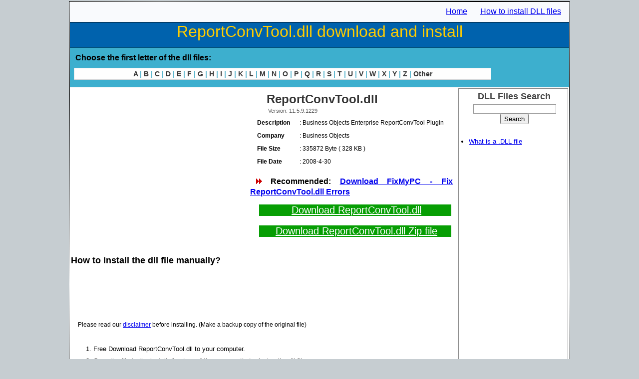

--- FILE ---
content_type: text/html
request_url: http://www.dll-found.com/reportconvtool.dll_download.html
body_size: 3387
content:
<!DOCTYPE html PUBLIC "-//W3C//DTD HTML 4.01 Transitional//EN" "http://www.w3.org/TR/html4/loose.dtd">
<html>
<head>
<meta http-equiv="Content-Type" content="text/html;charset=UTF-8">
<title>ReportConvTool.dll Download for missing file error _ dll-found.com</title>
<meta name="Description" content="ReportConvTool.dll free download. Fix errors with missing dll files.">
<link rel="canonical" href="http://www.dll-found.com/reportconvtool.dll_download.html" type="text/html">
<link rel="stylesheet" type="text/css" href="/style.css">
<script type="text/javascript"> 
   var _gaq = _gaq || [];
  _gaq.push(['_setAccount', 'UA-54615572-1']);
  _gaq.push(['_trackPageview']);
 
  (function() {
    var ga = document.createElement('script'); ga.type = 'text/javascript'; ga.async = true;
    ga.src = ('https:' == document.location.protocol ? 'https://ssl' : 'http://www') + '.google-analytics.com/ga.js';
    var s = document.getElementsByTagName('script')[0]; s.parentNode.insertBefore(ga, s);
  })();
</script>
<script type="text/javascript" src="http://apis.google.com/js/plusone.js"></script>
</head>
<body>
<div class="container">
<div id="top_menu">
<div class="menu">
<a href="http://www.dll-found.com">Home</a><div class="divider"></div>
<a href="/how-to-install-dll.php">How to install DLL files</a><div class="divider"></div>
</div>
</div>
<div style="height: 50px;background: #0062ad;COLOR: #fc0; TEXT-ALIGN: center;FONT-SIZE: 32px">ReportConvTool.dll download and install</div>
<div class="letters_box">
<div style="font-size:16px;font-weight:700;font-style:normal;text-align:left;margin:8px;padding:3px;">Choose the first letter of the dll files:</div>
<div class="letters"><a href="/dllindex/a.html">A</a> <span class="divider">|</span> <a href="/dllindex/b.html">B</a> <span class="divider">|</span> <a href="/dllindex/c.html">C</a> <span class="divider">|</span> <a href="/dllindex/d.html">D</a> <span class="divider">|</span> <a href="/dllindex/e.html">E</a> <span class="divider">|</span> <a href="/dllindex/f.html">F</a> <span class="divider">|</span> <a href="/dllindex/g.html">G</a> <span class="divider">|</span> <a href="/dllindex/h.html">H</a> <span class="divider">|</span> <a href="/dllindex/i.html">I</a> <span class="divider">|</span> <a href="/dllindex/j.html">J</a> <span class="divider">|</span> <a href="/dllindex/k.html">K</a> <span class="divider">|</span> <a href="/dllindex/l.html">L</a> <span class="divider">|</span> <a href="/dllindex/m.html">M</a> <span class="divider">|</span> <a href="/dllindex/n.html">N</a> <span class="divider">|</span> <a href="/dllindex/o.html">O</a> <span class="divider">|</span> <a href="/dllindex/p.html">P</a> <span class="divider">|</span> <a href="/dllindex/q.html">Q</a> <span class="divider">|</span> <a href="/dllindex/r.html">R</a> <span class="divider">|</span> <a href="/dllindex/s.html">S</a> <span class="divider">|</span> <a href="/dllindex/t.html">T</a> <span class="divider">|</span> <a href="/dllindex/u.html">U</a> <span class="divider">|</span> <a href="/dllindex/v.html">V</a> <span class="divider">|</span> <a href="/dllindex/w.html">W</a> <span class="divider">|</span> <a href="/dllindex/x.html">X</a> <span class="divider">|</span> <a href="/dllindex/y.html">Y</a> <span class="divider">|</span> <a href="/dllindex/z.html">Z</a> <span class="divider">|</span> <a href="/dllindex/0.html">Other</a></div>
</div>
<div class="leftcontainer">
<table width="100%"><tr valign="top"> 
<td><div align="center" style="width:350px;height:290px;"><script async src="//pagead2.googlesyndication.com/pagead/js/adsbygoogle.js"></script>
<!-- dll336 -->
<ins class="adsbygoogle"
     style="display:inline-block;width:336px;height:280px"
     data-ad-client="ca-pub-6746570762359388"
     data-ad-slot="9846657800"></ins>
<script>
(adsbygoogle = window.adsbygoogle || []).push({});
</script></div></td>
<td>
<TABLE border=0 cellSpacing=0 cellPadding=0 width="100%">
<TR><TD width=30></TD><TD noWrap><DIV style="MARGIN-TOP: 5px; COLOR: #333333; MARGIN-LEFT: 5px; FONT-SIZE: 24px; FONT-WEIGHT: bold">ReportConvTool.dll</DIV>
<DIV style="MARGIN-TOP: 3px; MARGIN-BOTTOM: 5px; COLOR: #555555; MARGIN-LEFT: 8px; FONT-SIZE: 11px" align=left>Version: 11.5.9.1229 </DIV></TD></TR></TABLE> 
<table width="100%" border="0" cellpadding="1" cellspacing="1">
<tr><td width="40" valign="top"><p><b>Description</b></p></td><td valign="top"><p>: Business Objects Enterprise ReportConvTool Plugin</p></td></tr>
<tr><td width="40" valign="top"><p><b>Company</b></p></td><td valign="top"><p>: Business Objects</p></td></tr>  
<tr><td width="40" valign="top"><p><b>File Size</b></p></td><td valign="top"><p>: 335872 Byte ( 328 KB )</p></td></tr>
<tr><td width="40" valign="top"><p><b>File Date</b></p></td><td valign="top"><p>: 2008-4-30</p></td></tr>
</table>
<br><p><img src="/redarrow.gif"><img src="/redarrow.gif">&nbsp;<font style="font-size: 16px"><b>Recommended:</b> <a href="http://link.tweakbit.com/tds/6XFh8h" target="_blank"><b>Download FixMyPC - Fix ReportConvTool.dll Errors</b></a></font></p><BR>
<DIV class="download"><a href="/download/r/ReportConvTool.dll">Download ReportConvTool.dll</a></DIV><BR>
<DIV class="download"><a href="/zip/r/ReportConvTool.dll.zip">Download ReportConvTool.dll Zip file</a></DIV><BR>
</td></tr></table><h2>How to Install the dll file manually?</h2><div align="center" style="width:760px;height:92px;"><script async src="//pagead2.googlesyndication.com/pagead/js/adsbygoogle.js"></script>
<!-- dllad_90 -->
<ins class="adsbygoogle"
     style="display:inline-block;width:728px;height:90px"
     data-ad-client="ca-pub-6746570762359388"
     data-ad-slot="8369924609"></ins>
<script>
(adsbygoogle = window.adsbygoogle || []).push({});
</script></div>
<P> Please read our <A href="/disclaimer.php">disclaimer</A> before installing.  (Make a backup copy of the original file)</P><BR>
<OL><LI>Free Download ReportConvTool.dll to your computer.</LI>
<LI>Copy the file to the install directory of the program that missing the dll file.</LI>
<LI>If that doesn't work. you have to move the dll file to the system directory. 
<UL><LI>(Windows XP, Vista, Windows 7) - <KBD>C:\Windows\System32</KBD></LI>
<LI>(Windows NT/2000) - <KBD>C:\WINNT\System32</KBD></LI>
<LI>(Windows 95/98/Me) - <KBD>C:\Windows\System</KBD></LI></UL>
<P>If you use a 64 bit version of Windows, The System Directory in <KBD>C:\Windows\SysWOW64\</KBD></P>
</LI>
<LI>Reboot computer.</LI>
<P>If the problem still occurs, please view our <a href="/how-to-install-dll.php">install and register DLL Help Section</a></P>
</OL><h2>Dll Files Error Messages</h2>
<table width="100%" border="0" cellspacing="0" cellpadding="2">
<tr><td valign="top">
<p><img src="repair-d.png" width="32" height="32" align="left">There are many different Messages that Dll Error might show up on your computer.</p>
<ul>
<li>"ReportConvTool.dll Missing"<br></li>
<li>"ReportConvTool.dll Not Found"<br></li>
<li>"ReportConvTool.dll is missing from your computer. Try reinstalling the program to fix this problem."</li>
<li>"This application has failed to start because ReportConvTool.dll was not found. Re-installing the application may fix this problem."<br></li>
</ul>
</td></tr></table><DIV class=Similar><P style="MARGIN-TOP: 5px; PADDING-LEFT: 5px; COLOR: #333333; FONT-SIZE: 18px; FONT-WEIGHT: bold">Similar files</P><TABLE border=0 cellSpacing=2 cellPadding=0 width="770" style="BORDER-BOTTOM: #888888 1px solid; BORDER-LEFT: #888888 1px solid; BACKGROUND-COLOR: #F9FAFD; MARGIN-TOP: 10px; BORDER-TOP: #888888 1px solid; BORDER-RIGHT: #888888 1px solid"><TR><TD height=25 width=259 noWrap><A href="/reportsourcebridge.dll_download.html">ReportSourceBridge.dll</A></TD><TD noWrap>Report Source Bridge</TD><TD noWrap>2008-4-30</TD></TR><TR><TD height=25 width=259 noWrap><A href="/reportrenderer.dll_download.html">ReportRenderer.dll</A></TD><TD noWrap>Report Renderer</TD><TD noWrap>2008-4-30</TD></TR><TR><TD height=25 width=259 noWrap><A href="/repdrvfs.dll_download.html">repdrvfs.dll</A></TD><TD noWrap>WMI Repository Driver</TD><TD noWrap>2012-7-31</TD></TR><TR><TD height=25 width=259 noWrap><A href="/replsync.dll_download.html">REPLSYNC.DLL</A></TD><TD noWrap>SQL Server Replication Synchronization Manager Handler</TD><TD noWrap>2012-6-30</TD></TR><TR><TD height=25 width=259 noWrap><A href="/replres.dll_download.html">REPLRES.DLL</A></TD><TD noWrap></TD><TD noWrap>2012-6-30</TD></TR><TR><TD height=25 width=259 noWrap><A href="/report.dll_download.html">report.dll</A></TD><TD noWrap>Crystal Report Plugin</TD><TD noWrap>2012-7-31</TD></TR><TR><TD height=25 width=259 noWrap><A href="/replisapi.dll_download.html">replisapi.dll</A></TD><TD noWrap>SQL Server Merge Replication Listener</TD><TD noWrap>2011-10-31</TD></TR><TR><TD height=25 width=259 noWrap><A href="/replay.dll_download.html">replay.dll</A></TD><TD noWrap></TD><TD noWrap>2012-1-31</TD></TR><TR><TD height=25 width=259 noWrap><A href="/repbr.dll_download.html">repbr.dll</A></TD><TD noWrap>Microsoft Repository Browser</TD><TD noWrap>2012-7-31</TD></TR><TR><TD height=25 width=259 noWrap><A href="/replprov.dll_download.html">REPLPROV.DLL</A></TD><TD noWrap>ReplProv Module</TD><TD noWrap>2012-6-30</TD></TR><TR><TD height=25 width=259 noWrap><A href="/repodbc.dll_download.html">repodbc.dll</A></TD><TD noWrap>Microsoft Repository Engine</TD><TD noWrap>2012-7-31</TD></TR></TABLE></DIV>
</div>
<div class="rightcontainer">
<TABLE style="BORDER-BOTTOM: #888888 1px solid; BORDER-LEFT: #888888 1px solid; BACKGROUND-COLOR: #ffffff; BORDER-TOP: #888888 1px solid; BORDER-RIGHT: #888888 1px solid" border=0 cellSpacing=0 cellPadding=0 width=100% align=right>
<TR><TD vAlign=top>
<DIV style="MARGIN: 5px">
<TABLE border=0 cellSpacing=0 cellPadding=0 width="100%"><TR><TD><DIV style="COLOR: #454545; MARGIN-LEFT: 3px; FONT-SIZE: 18px"><STRONG>DLL Files Search</STRONG></DIV>
<div style="margin-left:5px;margin-top:5px;">
<form action="/finddll.php" method="get">
<input name="srchtext" id="search" class="text" type="text" style="width:160px; border:1px solid #999;"><br>
<input type="hidden" value="4274" name="search">
<input type="hidden" value="false" name="inline">
<input name="find" value="Search" class="image" type="submit">
</form></div>
</TD></TR></TABLE>
</DIV>
</TD></TR>
<TR><TD><UL class="li_list"><LI><A href="/what-is-dll-file.php">What is a .DLL file</A></LI></UL></TD></TR>
<TR><TD></TD></TR>
<TR><TD vAlign=top>
<div align="center" style="HEIGHT: 700px;width:200px;BORDER-BOTTOM: #888888 1px solid;">
<script async src="//pagead2.googlesyndication.com/pagead/js/adsbygoogle.js"></script>
<!-- dll160 -->
<ins class="adsbygoogle"
     style="display:inline-block;width:160px;height:600px"
     data-ad-client="ca-pub-6746570762359388"
     data-ad-slot="2323391007"></ins>
<script>
(adsbygoogle = window.adsbygoogle || []).push({});
</script>
</div>
 </TD></TR>
</TABLE>
</div>

<div class="footer">
<div class="right"> <p> 2014 -2015 dll-found.com | <a href="/policy.php">Privacy Policy</a> </p></div>
<br><br>
<DIV id=site-header><DIV id=tagline><SPAN style="COLOR: #fc0"> 100% Free</SPAN> Download and fix missing .Dll Files for Windows!</DIV></DIV>
</div>

</div>
</body>
</html>

--- FILE ---
content_type: text/html; charset=utf-8
request_url: https://www.google.com/recaptcha/api2/aframe
body_size: 264
content:
<!DOCTYPE HTML><html><head><meta http-equiv="content-type" content="text/html; charset=UTF-8"></head><body><script nonce="ho4y6E3_2TQykdZlJa0zeA">/** Anti-fraud and anti-abuse applications only. See google.com/recaptcha */ try{var clients={'sodar':'https://pagead2.googlesyndication.com/pagead/sodar?'};window.addEventListener("message",function(a){try{if(a.source===window.parent){var b=JSON.parse(a.data);var c=clients[b['id']];if(c){var d=document.createElement('img');d.src=c+b['params']+'&rc='+(localStorage.getItem("rc::a")?sessionStorage.getItem("rc::b"):"");window.document.body.appendChild(d);sessionStorage.setItem("rc::e",parseInt(sessionStorage.getItem("rc::e")||0)+1);localStorage.setItem("rc::h",'1768963189689');}}}catch(b){}});window.parent.postMessage("_grecaptcha_ready", "*");}catch(b){}</script></body></html>

--- FILE ---
content_type: text/css
request_url: http://www.dll-found.com/style.css
body_size: 1362
content:
body{FONT-FAMILY: verdana, arial, sans-serif; FONT-SIZE: 12px;color:#000;text-align:center;background-color:#c6cdd1;background-repeat:repeat-x;margin:0;padding:0;}
p{TEXT-ALIGN: justify; LINE-HEIGHT: 160%; TEXT-INDENT: 12px; MARGIN: 2px; FONT-FAMILY: Verdana, Arial, Helvetica, sans-serif; FONT-SIZE: 12px}
div{position:relative;display:block;margin:0;padding:0;}
a:link,a:visited{text-decoration:underline;}
a:hover{color:#3B4471;text-decoration:none;}
a:active{color:#C00;text-decoration:underline;}
.container{background-color:#FFF;width:1000px;border:1px dotted #000;margin:2px auto;padding:0;}
.rightcontainer{float:right;width:220px;margin:2px;padding:0;}
.leftcontainer{clear:left;float:left;text-align:left;width:770px;background-color:#FFF;margin:2px;padding:0;}
#top_menu{height: 40px;	overflow: hidden;	border-top: 1px solid #000;	border-bottom: 1px solid #000;	BACKGROUND-COLOR:#F9FAFD}
#top_menu .menu {float: right;overflow: hidden;}
#top_menu .menu .divider {display: block;float: left;margin: 2px 1px 0 0;width: 12px;height: 43px;}
#top_menu .menu a {display: block;float: left;padding: 10px 3px 18px 10px;font-size: 16px;}
#top_menu .menu a:hover{color: #ff4e00;text-decoration: none;}
.letters_box {height: 78px;background: #3dafce;border-top: 1px solid #014c6c;border-bottom: 1px solid #014c6c;}
.letters {width: 828px;border: 1px solid #d2d5d7;font-size: 14px;font-weight: bold;color: #000;background: #fefefe;text-align:center;margin:8px;padding:3px;}
.letters a:link, .letters a:visited, .letters a:active{	color: #333333;	text-decoration: none;}
.letters a:hover{	color: #53b3cc;	text-decoration: none;}
.letters .divider{	color: #53b3cc;}
.text1 {PADDING-LEFT: 0px; COLOR: #ff1414; FONT-SIZE: 14px; FONT-WEIGHT: bold}
#top TD {PADDING-BOTTOM: 7px; PADDING-LEFT: 0px; PADDING-RIGHT: 0px; PADDING-TOP: 7px;BORDER-BOTTOM: #d7d6d6 1px solid;FONT-SIZE: 11px}
#top A {COLOR: #0c5c99; FONT-SIZE: 12px; FONT-WEIGHT: bold}
ol{FONT-SIZE: 13px; FONT-FAMILY: verdana, arial, sans-serif;LINE-HEIGHT: 150%;}
ul{FONT-SIZE: 13px; FONT-FAMILY: verdana, arial, sans-serif;text-align:left;LINE-HEIGHT: 150%;}
li{margin:5px;}
.li_list{clear:left;float:left;text-align:left;margin:5px;padding:10px;}
.dll{background-color:#4c5c65;color:#FFF;font-size:12px;font-weight:700;font-style:normal;font-family:Verdana, Arial, Helvetica, sans-serif;margin:0;padding:4px; text-align:left}
.download{ TEXT-ALIGN: center;  MARGIN: 0px 0px 5px -5px; PADDING-LEFT: 5px; WIDTH: 380px; MARGIN-LEFT: 20px; FONT-SIZE: 20px;BACKGROUND: #079e04;}
.download A{ COLOR: #ffffff; CURSOR: pointer}
.download A:hover{ COLOR: #990000}
.footer{color:#000;font-size:12px;border-top:1px dashed #000;text-align:left;clear:both;margin:1em 0.2em 0.5em 0.5em;padding:0.8em;}
.footer .right{float:right;clear:right;text-align:right;}
.footer p{margin:0;}
#site-header {POSITION: relative; WIDTH: 100%; HEIGHT: 30px;BACKGROUND-COLOR:#4c5c65}
#tagline {POSITION: absolute; LINE-HEIGHT: 16px; COLOR: #ffffff; TOP: 9px; FONT-WEIGHT: bold; LEFT: 0px}
#network-downloads {POSITION: absolute; TEXT-ALIGN: right; COLOR: #ffffff; TOP: 9px; RIGHT: 0px}
.inn {	WIDTH: 800px; FLOAT: left}
.dll_catalog {	MARGIN: 0px 0px 20px; width:770px; FLOAT: left}
.dll_catalog TD { width:255px;BORDER-LEFT: #b9bec2 1px dotted; PADDING-BOTTOM: 10px;  PADDING-LEFT: 12px; PADDING-RIGHT: 12px; BACKGROUND: #f9fafb; FONT-SIZE: 13px; PADDING-TOP: 10px}
.dll_catalog TD.border {BORDER-BOTTOM: #dce3bc 1px solid; BORDER-LEFT: #dce3bc 1px solid; BORDER-TOP: #dce3bc 1px solid; BORDER-RIGHT: #dce3bc 1px solid}
.dll_catalog TD A {	COLOR: #3161b5; FONT-SIZE: 13px; TEXT-DECORATION: none}
.dll_catalog TD A:hover {	TEXT-DECORATION: underline}
.dll_catalog TR.even TD {	BACKGROUND: #fff}
.bw {BORDER-BOTTOM: #9cb246 1px solid; PADDING-BOTTOM: 3px;  MARGIN: 0px 0px 15px; PADDING-LEFT: 10px; WIDTH: 100%; PADDING-RIGHT: 0px; FLOAT: left; COLOR: #000; FONT-SIZE: 18px; FONT-WEIGHT: bold; PADDING-TOP: 0px}